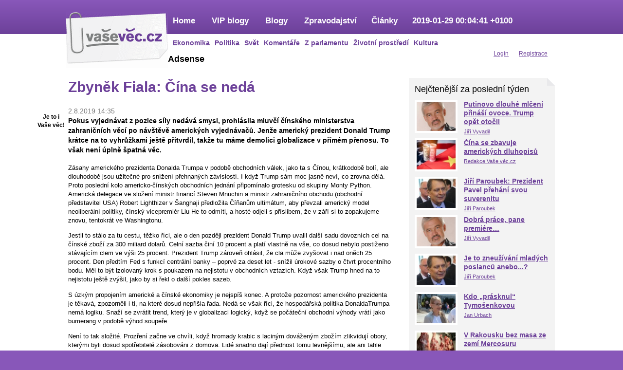

--- FILE ---
content_type: text/html; charset=utf-8
request_url: https://vasevec.parlamentnilisty.cz/komentare/zbynek-fiala-cina-se-neda
body_size: 11053
content:
<!DOCTYPE html PUBLIC "-//W3C//DTD XHTML 1.0 Strict//EN" "http://www.w3.org/TR/xhtml1/DTD/xhtml1-strict.dtd">
<html xmlns="http://www.w3.org/1999/xhtml"
  xmlns:og="http://opengraphprotocol.org/schema/"
  xmlns:fb="http://www.facebook.com/2008/fbml"
  xml:lang="cs" lang="cs" dir="ltr">
<head>
<meta http-equiv="Content-Type" content="text/html; charset=utf-8" />
  <title>Zbyněk Fiala: Čína se nedá | VIP blogy známých osobností Vaše Věc</title>
        <meta property="og:title" content="Zbyněk Fiala: Čína se nedá | Názorový portál Vaše Věc" />
    <meta http-equiv="Content-Type" content="text/html; charset=utf-8" />
<link rel="shortcut icon" href="/sites/all/themes/vasevec/favicon.ico" type="image/x-icon" />
  <link type="text/css" rel="stylesheet" media="all" href="/sites/default/files/css/css_6b9e46911aea409eaf59eb643a697508.css" />
<link type="text/css" rel="stylesheet" media="print" href="/sites/default/files/css/css_43d8ff9cd5c3ef847d78c9c96e56227e.css" />
<!--[if IE]>
<link type="text/css" rel="stylesheet" media="all" href="/sites/all/themes/vasevec/css/ie.css?J" />
<![endif]-->
<!--[if lte IE 6]>
<link type="text/css" rel="stylesheet" media="all" href="/sites/all/themes/vasevec/css/ie6.css?J" />
<![endif]-->
  <script type="text/javascript" src="/sites/default/files/js/js_31b0f1d0a4d8270933e1a47a48b41f7a.js"></script>
<script type="text/javascript" src="/sites/all/themes/vasevec/js/script.js?e"></script>
<script type="text/javascript">
<!--//--><![CDATA[//><!--
jQuery.extend(Drupal.settings, { "basePath": "/", "googleanalytics": { "trackOutbound": 1, "trackMailto": 1, "trackDownload": 1, "trackDownloadExtensions": "7z|aac|arc|arj|asf|asx|avi|bin|csv|doc|exe|flv|gif|gz|gzip|hqx|jar|jpe?g|js|mp(2|3|4|e?g)|mov(ie)?|msi|msp|pdf|phps|png|ppt|qtm?|ra(m|r)?|sea|sit|tar|tgz|torrent|txt|wav|wma|wmv|wpd|xls|xml|z|zip" }, "lightbox2": { "rtl": "0", "file_path": "/(\\w\\w/)sites/default/files", "default_image": "/sites/all/modules/contrib/lightbox2/images/brokenimage.jpg", "border_size": 10, "font_color": "000", "box_color": "fff", "top_position": "", "overlay_opacity": "0.8", "overlay_color": "000", "disable_close_click": true, "resize_sequence": 0, "resize_speed": 400, "fade_in_speed": 400, "slide_down_speed": 600, "use_alt_layout": false, "disable_resize": false, "disable_zoom": false, "force_show_nav": false, "show_caption": true, "loop_items": false, "node_link_text": "View Image Details", "node_link_target": false, "image_count": "Image !current of !total", "video_count": "Video !current of !total", "page_count": "Page !current of !total", "lite_press_x_close": "press \x3ca href=\"#\" onclick=\"hideLightbox(); return FALSE;\"\x3e\x3ckbd\x3ex\x3c/kbd\x3e\x3c/a\x3e to close", "download_link_text": "", "enable_login": false, "enable_contact": false, "keys_close": "c x 27", "keys_previous": "p 37", "keys_next": "n 39", "keys_zoom": "z", "keys_play_pause": "32", "display_image_size": "original", "image_node_sizes": "()", "trigger_lightbox_classes": "", "trigger_lightbox_group_classes": "", "trigger_slideshow_classes": "", "trigger_lightframe_classes": "", "trigger_lightframe_group_classes": "", "custom_class_handler": 0, "custom_trigger_classes": "", "disable_for_gallery_lists": true, "disable_for_acidfree_gallery_lists": true, "enable_acidfree_videos": true, "slideshow_interval": 5000, "slideshow_automatic_start": true, "slideshow_automatic_exit": true, "show_play_pause": true, "pause_on_next_click": false, "pause_on_previous_click": true, "loop_slides": false, "iframe_width": 600, "iframe_height": 400, "iframe_border": 1, "enable_video": false } });
//--><!]]>
</script>
</head>
<body class="page not-front not-logged-in node-type-vip-blog page-komentare-zbynek-fiala-cina-se-neda section-komentare one-sidebar sidebar-second">
  
  <div id="page-wrapper"><div id="page">

    <div id="header"><div class="section clearfix">

              <a href="/" title="Domů" rel="home" id="logo"><img src="/sites/all/themes/vasevec/images/logo.gif" alt="Domů" /></a>
      
      
      
      <div class="region region-header">
  <div id="block-menu-primary-links" class="block block-menu first region-odd odd region-count-1 count-3 ">
  
  <div class="content">
    <ul class="menu"><li class="expanded first"><a href="/" title="">Home</a><ul class="menu"><li class="leaf first"><a href="/ekonomika">Ekonomika</a></li>
<li class="leaf"><a href="/domaci-politika" title="">Politika</a></li>
<li class="leaf"><a href="/zahranicni-politika" title="">Svět</a></li>
<li class="leaf"><a href="/komentare" title="">Komentáře</a></li>
<li class="leaf"><a href="/poslanecka-snemovna" title="">Z parlamentu</a></li>
<li class="leaf"><a href="/zivotni-prostredi" title="">Životní prostředí</a></li>
<li class="leaf last"><a href="/kultura" title="">Kultura</a></li>
</ul></li>
<li class="leaf"><a href="/vip-blogy" title="">VIP blogy</a></li>
<li class="leaf"><a href="/blogy" title="">Blogy</a></li>
<li class="leaf"><a href="/zpravodajstvi" title="">Zpravodajství</a></li>
<li class="leaf"><a href="/clanky" title="">Články</a></li>
<li class="leaf last"><a href="/komentare/huawei-bezpecnost" title="Huawei a bezpečnost">2019-01-29 00:04:41 +0100</a></li>
</ul>  </div>

  
  <div class="clearfix"></div>
</div> <!-- /.block -->
<div id="block-menu-secondary-links" class="block block-menu region-even even region-count-2 count-4 ">
  
  <div class="content">
    <ul class="menu"><li class="leaf first"><a href="/user" title="">Login</a></li>
<li class="leaf last"><a href="/user/register" title=""><span class="tab">Registrace</span></a></li>
</ul>  </div>

  
  <div class="clearfix"></div>
</div> <!-- /.block -->
<div id="block-block-10" class="block block-block region-odd odd region-count-3 count-5 share">
  
  <div class="content">
    <p style="text-align: center;"><strong>Je to i<br />Vaše věc!</strong></p>        <div id="sharebuttons">
      <div class="sharebutton">
        <iframe src="http://www.facebook.com/plugins/like.php?href=http%3A%2F%2Fvasevec.parlamentnilisty.cz%2Fnode%2F50552&amp;layout=box_count&amp;show_faces=false&amp;width=55&amp;font&amp;colorscheme=light&amp;height=65&amp;locale=en_US" scrolling="no" frameborder="0" style="border:none; overflow:hidden; width:46px !important; height:65px;" allowtransparency="true"></iframe>
      </div>
      <div class="sharebutton">
        <iframe src="http://platform.twitter.com/widgets/tweet_button.html#_=1323183739991&amp;count=vertical&amp;id=twitter-widget-0&amp;lang=en&amp;original_referer=http%3A%2F%2Fvasevec.parlamentnilisty.cz&amp;url=http%3A%2F%2Fvasevec.parlamentnilisty.cz%2Fnode%2F50552&amp;" allowtransparency="true" frameborder="0" scrolling="no" class="twitter-share-button twitter-count-vertical" style="width: 55px; height: 62px; " title="Twitter For Websites: Tweet Button"></iframe>
      </div>
    </div>
  </div>

  
  <div class="clearfix"></div>
</div> <!-- /.block -->
<div id="block-block-11" class="block block-block last region-even even region-count-4 count-6 ">
      <h2 class="title">Adsense</h2>
  
  <div class="content">
    <p><script type="text/javascript" src="https://pagead2.googlesyndication.com/pagead/js/adsbygoogle.js?client=ca-pub-8558500965270860"></script></p>  </div>

  
  <div class="clearfix"></div>
</div> <!-- /.block -->
</div><!-- /.region -->

    </div></div> <!-- /.section, /#header -->

    <div id="main-wrapper"><div id="main" class="clearfix nonhomepage">

      <div id="content" class="column"><div class="section">

        
        
                          <h1 class="title">Zbyněk Fiala: Čína se nedá</h1>
                                
        
        <div id="content-area">
          <div id="node-50552" class="node node-type-vip-blog node-promoted build-mode-full clearfix clanek">

  
  
  <div class="perex">
        <div class="date">2.8.2019 14:35</div>
    Pokus vyjednávat z pozice síly nedává smysl, prohlásila mluvčí čínského ministerstva zahraničních věcí po návštěvě amerických vyjednávačů. Jenže americký prezident Donald Trump krátce na to vyhrůžkami ještě přitvrdil, takže tu máme demolici globalizace v přímém přenosu. To však není úplně špatná věc.

  </div>

  <div class="content">
    <p>Zásahy amerického prezidenta Donalda Trumpa v podobě obchodních válek, jako ta s Čínou, krátkodobě bolí, ale dlouhodobě jsou užitečné pro snížení přehnaných závislostí. I když Trump sám moc jasně neví, co zrovna dělá. Proto poslední kolo americko-čínských obchodních jednání připomínalo grotesku od skupiny Monty Python. Americká delegace ve složení ministr financí Steven Mnuchin a ministr zahraničního obchodu (obchodní představitel USA) Robert Lighthizer v Šanghaji předložila Číňanům ultimátum, aby převzali americký model neoliberální politiky, čínský vicepremiér Liu He to odmítl, a hosté odjeli s příslibem, že v září si to zopakujeme znovu, tentokrát ve Washingtonu.</p><p>Jestli to stálo za tu cestu, těžko říci, ale o den později prezident Donald Trump uvalil další sadu dovozních cel na čínské zboží za 300 miliard dolarů. Celní sazba činí 10 procent a platí vlastně na vše, co dosud nebylo postiženo stávajícím clem ve výši 25 procent. Prezident Trump zároveň ohlásil, že cla může zvyšovat i nad oněch 25 procent. Den předtím Fed s funkcí centrální banky – poprvé za deset let - snížil úrokové sazby o čtvrt procentního bodu. Měl to být izolovaný krok s poukazem na nejistotu v obchodních vztazích. Když však Trump hned na to nejistotu ještě zvýšil, jako by si řekl o další pokles sazeb.</p><p>S úzkým propojením americké a čínské ekonomiky je nejspíš konec. A protože pozornost amerického prezidenta je těkavá, zpozorněli i ti, na které dosud nepřišla řada. Nedá se však říci, že hospodářská politika DonaldaTrumpa nemá logiku. Snaží se zvrátit trend, který je v globalizaci logický, když se počáteční obchodní výhody vrátí jako bumerang v podobě výhod soupeře.</p><p>Není to tak složité. Prozření začne ve chvíli, když hromady krabic s laciným dováženým zbožím zlikvidují obory, kterými byli dosud spotřebitelé zásobováni z domova. Lidé snadno dají přednost tomu levnějšímu, ale ani tahle sleva není úplně zadarmo. Brzy ji pocítí v tlaku na vlastní mzdy. Jejich konkurencí už přestali být dělníci v sousední fabrice, ale stali se jimi desetkrát hůř placení kolegové někde v rozvojovém světě. To se nedá dlouho vydržet, a tak se fabrika v USA zavře a výroba přenese z domácího břehu (<em>off-shore</em>) někam za moře.</p><p>Pak ovšem není z čeho vybrat daně, takže se musí šetřit, nejen na veřejných školách a zdravotnictví, ale taky na oddalování rekonstrukce rozpadající se infrastruktury, od dálnic až po elektrické přenosové sítě. Státní zadlužení přesto dramaticky roste a dává příležitost ke konfliktům s Kongresem nad těžce vyjednávaným popouštěním dluhové brzdy. Roste i obchodní schodek a závislost na těch, kdo místo plateb přijímají americké státní dluhopisy. Co bude, až to Čínu omrzí?? Stačí, když o tom začne mluvit…</p><p>Trump už zkusil, jak z toho ven, když nabízel daňové zvýhodnění pro každého, kdo vyrábí doma, a zejména, když tam přenese výrobu ze zahraničí. Byla to součást Trumpovy daňové revoluce, kterou Kongres sice trochu očesal, ale výsledkem je pokračující konjunktura. Počet pracovních míst dokonce překvapivě roste, v červenci o 164 tisíc, nezaměstnanost je na nevídaných 3,7 procenta. Jenže místa rostou v mizerně placených službách a počítají se i úvazky s nulovým počtem hodin (práce je jen, když někdo zavolá). Jiné statistiky ukazují, že veškeré přírůstky výnosů míří na stále stejnou adresu, k hornímu jednomu procentu.</p><p>A není ta konjunktura taky výsledkem něčeho jiného? Do hry vstupuje obrovský objem státní pomoci domácí ekonomice v podobě nejrůznějších zvýhodnění, jako byla záchrana bank za peníze ze státního rozpočtu, kvantitativní uvolňování v měnové politice, obrovské zbrojní zakázky, rostoucí celní ochrana, téměř násilné vynucování odbytu v zahraničí, například zemního plynu z frakované těžby, nebo sankční potírání konkurence. Nemluvě o nejrůznějších dotačních programech pro zemědělství a další obory.</p><p>Proto muselo Číňany pobavit, když jim americká delegace začala vyčítat státní podporu výzkumu, podmiňování zahraničních investic převodem know-how nebo spolupráci státních podniků se státními bankami. Každý stát má nějakou hospodářskou politiku. Ostatně tohle je silová hra, o nějakou fair play Američanům vůbec nejde. Proto také blokují doplňování rozhodčí komise Světové obchodní organizace, která tak příští rok ztratí schopnost zahajovat nové případy.</p><p>Nejviditelnější americkou komplikací, která z Trumpovy obchodní války s Čínou zatím vzešla, je praktická ztráta odbytu sóji. Číňané ji začali brát z Brazílie. Vzniklo to jako odveta na první sadu amerických dovozních cel „na obranu národní bezpečnosti“ USA. Čínská protihra docela zabrala, protože zasáhla voliče na zemědělském Středozápadě, jejichž hlasy mohou rozhodnout o případné obnově Trumpova prezidentského mandátu roku 2020.</p><p>Výsledkem bylo příměří po setkání Trumpa s čínským prezidentem Si Ťin-pchingem v japonské Osace na červnové schůzce skupiny G-20. Čína zároveň slíbila obnovu nákupů, ale to není tak snadné, když se předtím v atmosféře nejistoty sójou předzásobila. Okázalé hudrování americké delegace, že partner málo spěchá, je však jen jedním symptomem nabubřelého přístupu Washingtonu. Především chce Pekingu nadiktovat pravidla hospodářského provozu, která ruší všechny politiky, jimiž se Čína stala v uplynulých třiceti letech nejrychleji rostoucí zemí světa. Nejspíš jde o to, že byly úspěšné až příliš a dostaly Spojené státy do situace, kdy v některých oborech, jako je 5G nebo umělá inteligence, začínají zaostávat.</p><p>Jenže nelze vrátit, aby pro americký kapitál v zahraničí platily jen ty nejvýhodnější podmínky, a všichni ostatní se museli přizpůsobovat, aby mu svými schopnostmi náhodou nepřekáželi. Netřeba se divit Donaldu Trumpovi, že se o něco takového pokouší, je to součást americké kultury a vytváří mu to vnitropolitickou podporu. Jinou věcí je, že s tím neuspěje a nasype písek do soukolí globalizace. Pro nadnárodní společnosti, které si zvykly vyrábět souběžně a provázaně na spoustě míst obou polokoulí, je to nepochybně obtíž. Ekonomové to kritizují. To je však pohled sledující jen bezprostřední efekty a jen zájem onoho horního jednoho procenta.</p><p>Dlouhodobě je to nevyhnutelné. Nelze se věčně bránit decentralizaci a většímu prospěchu pro ty, kdo opravdu vyrábějí. Jen u některých oborů, jako je mikroelektronika, dnešní systém možná není nahraditelný. Ukazuje to příklad Huawei, kde se zablokoval její přístup k velkým americkým a evropským projektům pod záminkou hrozby pro národní bezpečnost. Když se zjistilo, že to bez Huawei nejde, začalo se argumentovat stejnou národní bezpečností ve prospěch pokračování spolupráce.</p><p>Nicméně přílišná závislost na zahraničních partnerech a přílišná provázanost se zcela odlišnými zájmy je skutečně nebezpečná. Už tím, jak snadno lze takovou spolupráci narušit. Trumpovy zmatené akce tak vyznívají ve prospěch zdravého trendu, podobně jako jeho snaha zbavit se nekonečných a bezvýsledných zahraničních konfliktů. Možná měla ochabujícího hegemona usměrňovat silnější Evropská unie, ale ta nenašla odvahu, našla ji až Čína. Jistě by to šlo zařídit i tak, aby z toho nemělo prospěch jen horní jedno procento. Ale to už je domácí boj, a ten se odhrává v probíhající volební kampani<a name="_GoBack"></a> především na radikálním křídle Demokratů.</p><p>&nbsp;</p>  </div>

  <div class="content_sub">

    <div class="content_sub_author">
      <div class="user_picture"><div class="picture user-picture">
    <a href="/uzivatel/zbynek-fiala"><img src="/sites/default/files/avatars/74.jpg" width="60" alt="zbynek-fiala" /></a></div>
</div>
            <div class="autor"><strong><a href="/uzivatel/zbynek-fiala">Zbyněk Fiala</a></strong></div>
      <div class="more">
        <a href="/uzivatel/zbynek-fiala/clanky">Další články - Zbyněk Fiala</a>,
        <a href="/uzivatel/zbynek-fiala/vip-blogy">VIP blogy - Zbyněk Fiala</a>
      </div>
              <div class="motto">Žurnalista, v minulosti dlouholetý šéfredaktor časopisu Ekonom.</div>
                    <div class="tags"><strong>Klíčová slova:</strong> <a href="/tag/analyza">analýza</a></div>
            <div class="clearfix"></div>
    </div>

    <div class="facebook">
      <script>(function(d, s, id) { var js, fjs = d.getElementsByTagName(s)[0];  if (d.getElementById(id)) {return;}  js = d.createElement(s); js.id = id;
  js.src = "//connect.facebook.net/cs_CZ/all.js#xfbml=1"; fjs.parentNode.insertBefore(js, fjs);}(document, 'script', 'facebook-jssdk'));</script>
  <fb:like data-send="true" data-layout="button_count" data-width="626" data-show-faces="false" data-action="recommend" data-font="trebuchet ms"></fb:like>
    </div>

    <div class="content_sub_links">
      <ul class="links">
        <li><a href="javascript:window.print();">tisk</a></li>
        <li><a href="mailto:">přeposlat emailem</a></li>
        <li><script>function fbs_click() {u=location.href;t=document.title;window.open('http://www.facebook.com/sharer.php?u='+encodeURIComponent(u)+'&t='+encodeURIComponent(t),'sharer','toolbar=0,status=0,width=626,height=436');return false;}</script><a href="http://www.facebook.com/share.php?u=<url>" onclick="return fbs_click()" target="_blank">sdílet</a></li>
        <li><a href="#">uložit jako oblíbené</a></li>
        <li class="statistics_counter">4457x přečteno</li>
      </ul>
    </div>

    <div class="related">
    <div class="views_view view view-souvisejici-clanky view-id-souvisejici_clanky view-display-id-block_1 view-dom-id-1">
  
      <div class="view-header">
      <strong>Související články</strong>    </div>
  
  
  
      <div class="view-content">
        <div class="views-row views-row-1 views-row-odd views-row-first">
      
  <div class="views-field-primary-image-filepath">
                <span class="field-content"><a href="/komentare/recidiva-svetoveho-cetnika-usa"><img src="https://vasevec.parlamentnilisty.cz/sites/default/files/imagecache/primary_181x101/images/2595/panama_1989_victims.jpg" alt="obrazek" title="" width="181" height="101" class="imagecache imagecache-primary_181x101"/></a></span>
  </div>
  
  <div class="views-field-created">
                <span class="field-content">10.01.2026</span>
  </div>
  
  <div class="views-field-title">
                <span class="field-content"><a href="/komentare/recidiva-svetoveho-cetnika-usa"><h2>Recidiva světového četníka USA</h2></a></span>
  </div>
  </div>
  <div class="views-row views-row-2 views-row-even">
      
  <div class="views-field-primary-image-filepath">
                <span class="field-content"><a href="/komentare/frantisek-skvrnda-sokujuce-o-trumpovom-vstupe-na-cestu-vojnovych-zlocincov"><img src="https://vasevec.parlamentnilisty.cz/sites/default/files/imagecache/primary_181x101/images/2595/skvrnda-640x390-1.jpg.jpeg" alt="obrazek" title="" width="181" height="101" class="imagecache imagecache-primary_181x101"/></a></span>
  </div>
  
  <div class="views-field-created">
                <span class="field-content">07.01.2026</span>
  </div>
  
  <div class="views-field-title">
                <span class="field-content"><a href="/komentare/frantisek-skvrnda-sokujuce-o-trumpovom-vstupe-na-cestu-vojnovych-zlocincov"><h2>Šokujúce – o Trumpovom vstupe na cestu vojnových zločincov</h2></a></span>
  </div>
  </div>
  <div class="views-row views-row-3 views-row-odd views-row-last">
      
  <div class="views-field-primary-image-filepath">
                <span class="field-content"><a href="/komentare/branislav-fabry-americka-agresia-vo-venezuele-jej-ospravedlnovanie"><img src="https://vasevec.parlamentnilisty.cz/sites/default/files/imagecache/primary_181x101/images/2595/trumpvenez-700.jpg.jpeg" alt="obrazek" title="" width="181" height="101" class="imagecache imagecache-primary_181x101"/></a></span>
  </div>
  
  <div class="views-field-created">
                <span class="field-content">05.01.2026</span>
  </div>
  
  <div class="views-field-title">
                <span class="field-content"><a href="/komentare/branislav-fabry-americka-agresia-vo-venezuele-jej-ospravedlnovanie"><h2>Branislav Fábry: Americká agresia vo Venezuele a jej ospravedlňovanie</h2></a></span>
  </div>
  </div>
    </div>
  
  
  
  
  
  
</div><!-- /.view -->
    </div>

    <div class="clearfix"></div>

    <div class="comments"><br>
      <h2>Komentáře</h2>
      <p>Pro možnost psaní komentářů se <a href="/user/login?destination=comment%2Freply%2F50552%23comment-form">přihlašte</a> nebo <a href="/user/register?destination=comment%2Freply%2F50552%23comment-form">zaregistrujte</a>.      <a href="/"></a></p>
    </div>
  </div>
</div> <!-- /.node -->
        </div>

        
      </div></div> <!-- /.section, /#content -->

      
      <div class="sidebar-left">
              </div>

      <div class="sidebar-right">
        <div class="region region-sidebar-second column sidebar"><div class="section">
  <div id="block-views-nej_vypisy-block_3" class="block block-views first region-odd odd region-count-1 count-1 ">
      <h2 class="title">Nejčtenější za poslední týden</h2>
  
  <div class="content">
    <div class="views_view view view-nej-vypisy view-id-nej_vypisy view-display-id-block_3 view-dom-id-2">
  
  
  
  
      <div class="view-content">
        <div class="views-row views-row-1 views-row-odd views-row-first">
      
  <div class="views-field-primary-image-filepath">
                <span class="field-content"><a href="/blogy/putinovo-dlouhe-mlceni-prinasi-ovoce-trump-opet-otocil"><img src="https://vasevec.parlamentnilisty.cz/sites/default/files/imagecache/primary_81x58/images/2595/vyvadil_ilustrace.jpg" alt="obrazek" title="" width="81" height="58" class="imagecache imagecache-primary_81x58"/></a></span>
  </div>
  
  <div class="views-field-title">
                <span class="field-content"><a href="/blogy/putinovo-dlouhe-mlceni-prinasi-ovoce-trump-opet-otocil"><h3>Putinovo dlouhé mlčení přináší ovoce. Trump opět otočil</h3></a></span>
  </div>
  
  <div class="views-field-value-1">
                <span class="field-content"><a href="/uzivatel/jiri-vyvadil">Jiří Vyvadil</a></span>
  </div>
  </div>
  <div class="views-row views-row-2 views-row-even">
      
  <div class="views-field-primary-image-filepath">
                <span class="field-content"><a href="/clanky/cina-se-zbavuje-americkych-dluhopisu"><img src="https://vasevec.parlamentnilisty.cz/sites/default/files/imagecache/primary_81x58/images/2595/us-dollar-chinese-yuan.jpg" alt="obrazek" title="" width="81" height="58" class="imagecache imagecache-primary_81x58"/></a></span>
  </div>
  
  <div class="views-field-title">
                <span class="field-content"><a href="/clanky/cina-se-zbavuje-americkych-dluhopisu"><h3>Čína se zbavuje amerických dluhopisů</h3></a></span>
  </div>
  
  <div class="views-field-value-1">
                <span class="field-content"><a href="/uzivatel/vase-veccz">Redakce Vaše věc.cz</a></span>
  </div>
  </div>
  <div class="views-row views-row-3 views-row-odd">
      
  <div class="views-field-primary-image-filepath">
                <span class="field-content"><a href="/domaci-politika/prezident-pavel-prehani-svou-suverenitu"><img src="https://vasevec.parlamentnilisty.cz/sites/default/files/imagecache/primary_81x58/images/2595/jiri_paroubek_2024.jpeg" alt="obrazek" title="" width="81" height="58" class="imagecache imagecache-primary_81x58"/></a></span>
  </div>
  
  <div class="views-field-title">
                <span class="field-content"><a href="/domaci-politika/prezident-pavel-prehani-svou-suverenitu"><h3>Jiří Paroubek: Prezident Pavel přehání svou suverenitu</h3></a></span>
  </div>
  
  <div class="views-field-value-1">
                <span class="field-content"><a href="/uzivatel/jiri-paroubek">Jiří Paroubek</a></span>
  </div>
  </div>
  <div class="views-row views-row-4 views-row-even">
      
  <div class="views-field-primary-image-filepath">
                <span class="field-content"><a href="/domaci-politika/dobra-prace-pane-premiere"><img src="https://vasevec.parlamentnilisty.cz/sites/default/files/imagecache/primary_81x58/images/2595/vyvadil_ilustrace.jpg" alt="obrazek" title="" width="81" height="58" class="imagecache imagecache-primary_81x58"/></a></span>
  </div>
  
  <div class="views-field-title">
                <span class="field-content"><a href="/domaci-politika/dobra-prace-pane-premiere"><h3>Dobrá práce, pane premiére…</h3></a></span>
  </div>
  
  <div class="views-field-value-1">
                <span class="field-content"><a href="/uzivatel/jiri-vyvadil">Jiří Vyvadil</a></span>
  </div>
  </div>
  <div class="views-row views-row-5 views-row-odd">
      
  <div class="views-field-primary-image-filepath">
                <span class="field-content"><a href="/domaci-politika/je-zneuzivani-mladych-poslancu-anebo"><img src="https://vasevec.parlamentnilisty.cz/sites/default/files/imagecache/primary_81x58/images/2595/jiri_paroubek_2024.jpeg" alt="obrazek" title="" width="81" height="58" class="imagecache imagecache-primary_81x58"/></a></span>
  </div>
  
  <div class="views-field-title">
                <span class="field-content"><a href="/domaci-politika/je-zneuzivani-mladych-poslancu-anebo"><h3>Je to zneužívání mladých poslanců anebo...?</h3></a></span>
  </div>
  
  <div class="views-field-value-1">
                <span class="field-content"><a href="/uzivatel/jiri-paroubek">Jiří Paroubek</a></span>
  </div>
  </div>
  <div class="views-row views-row-6 views-row-even">
      
  <div class="views-field-primary-image-filepath">
                <span class="field-content"><a href="/kdo-prasknul-tymosenkovou"><img src="https://vasevec.parlamentnilisty.cz/sites/default/files/imagecache/primary_81x58/images/2595/yulia-tymoshenko.jpg" alt="obrazek" title="" width="81" height="58" class="imagecache imagecache-primary_81x58"/></a></span>
  </div>
  
  <div class="views-field-title">
                <span class="field-content"><a href="/kdo-prasknul-tymosenkovou"><h3>Kdo „prásknul“  Tymošenkovou</h3></a></span>
  </div>
  
  <div class="views-field-value-1">
                <span class="field-content"><a href="/uzivatel/urbach">Jan Urbach</a></span>
  </div>
  </div>
  <div class="views-row views-row-7 views-row-odd views-row-last">
      
  <div class="views-field-primary-image-filepath">
                <span class="field-content"><a href="/v-rakousku-bez-masa-ze-zemi-mercosuru"><img src="https://vasevec.parlamentnilisty.cz/sites/default/files/imagecache/primary_81x58/images/2595/hovezi.jpg" alt="obrazek" title="" width="81" height="58" class="imagecache imagecache-primary_81x58"/></a></span>
  </div>
  
  <div class="views-field-title">
                <span class="field-content"><a href="/v-rakousku-bez-masa-ze-zemi-mercosuru"><h3>V Rakousku bez masa ze zemí Mercosuru</h3></a></span>
  </div>
  
  <div class="views-field-value-1">
                <span class="field-content"><a href="/uzivatel/urbach">Jan Urbach</a></span>
  </div>
  </div>
    </div>
  
  
  
  
  
  
</div><!-- /.view -->
  </div>

  
  <div class="clearfix"></div>
</div> <!-- /.block -->
<div id="block-views-nej_vypisy-block_5" class="block block-views last region-even even region-count-2 count-2 ">
      <h2 class="title">Analýzy</h2>
  
  <div class="content">
    <div class="views_view view view-nej-vypisy view-id-nej_vypisy view-display-id-block_5 view-dom-id-3">
  
  
  
  
      <div class="view-content">
        <div class="views-row views-row-1 views-row-odd views-row-first">
      
  <div class="views-field-primary-image-filepath">
                <span class="field-content"><a href="/komentare/recidiva-svetoveho-cetnika-usa"><img src="https://vasevec.parlamentnilisty.cz/sites/default/files/imagecache/primary_81x58/images/2595/panama_1989_victims.jpg" alt="obrazek" title="" width="81" height="58" class="imagecache imagecache-primary_81x58"/></a></span>
  </div>
  
  <div class="views-field-title">
                <span class="field-content"><a href="/komentare/recidiva-svetoveho-cetnika-usa"><h3>Recidiva světového četníka USA</h3></a></span>
  </div>
  
  <div class="views-field-value-1">
                <span class="field-content"><a href="/uzivatel/jiri-paroubek">Jiří Paroubek</a></span>
  </div>
  </div>
  <div class="views-row views-row-2 views-row-even">
      
  <div class="views-field-primary-image-filepath">
                <span class="field-content"><a href="/komentare/frantisek-skvrnda-sokujuce-o-trumpovom-vstupe-na-cestu-vojnovych-zlocincov"><img src="https://vasevec.parlamentnilisty.cz/sites/default/files/imagecache/primary_81x58/images/2595/skvrnda-640x390-1.jpg.jpeg" alt="obrazek" title="" width="81" height="58" class="imagecache imagecache-primary_81x58"/></a></span>
  </div>
  
  <div class="views-field-title">
                <span class="field-content"><a href="/komentare/frantisek-skvrnda-sokujuce-o-trumpovom-vstupe-na-cestu-vojnovych-zlocincov"><h3>Šokujúce – o Trumpovom vstupe na cestu vojnových zločincov</h3></a></span>
  </div>
  
  <div class="views-field-value-1">
                <span class="field-content"><a href="/uzivatel/nove-slovo">Nové slovo</a></span>
  </div>
  </div>
  <div class="views-row views-row-3 views-row-odd">
      
  <div class="views-field-primary-image-filepath">
                <span class="field-content"><a href="/komentare/branislav-fabry-americka-agresia-vo-venezuele-jej-ospravedlnovanie"><img src="https://vasevec.parlamentnilisty.cz/sites/default/files/imagecache/primary_81x58/images/2595/trumpvenez-700.jpg.jpeg" alt="obrazek" title="" width="81" height="58" class="imagecache imagecache-primary_81x58"/></a></span>
  </div>
  
  <div class="views-field-title">
                <span class="field-content"><a href="/komentare/branislav-fabry-americka-agresia-vo-venezuele-jej-ospravedlnovanie"><h3>Branislav Fábry: Americká agresia vo Venezuele a jej ospravedlňovanie</h3></a></span>
  </div>
  
  <div class="views-field-value-1">
                <span class="field-content"><a href="/uzivatel/nove-slovo">Nové slovo</a></span>
  </div>
  </div>
  <div class="views-row views-row-4 views-row-even">
      
  <div class="views-field-primary-image-filepath">
                <span class="field-content"><a href="/komentare/jiri-paroubek-pripad-venezuela-aneb-americky-imperialismus-v-praxi"><img src="https://vasevec.parlamentnilisty.cz/sites/default/files/imagecache/primary_81x58/images/2595/e153daa9d53fb406c93b215f24d7c.jpeg" alt="obrazek" title="" width="81" height="58" class="imagecache imagecache-primary_81x58"/></a></span>
  </div>
  
  <div class="views-field-title">
                <span class="field-content"><a href="/komentare/jiri-paroubek-pripad-venezuela-aneb-americky-imperialismus-v-praxi"><h3>Jiří Paroubek: Případ Venezuela aneb americký imperialismus v praxi </h3></a></span>
  </div>
  
  <div class="views-field-value-1">
                <span class="field-content"><a href="/uzivatel/jiri-paroubek">Jiří Paroubek</a></span>
  </div>
  </div>
  <div class="views-row views-row-5 views-row-odd">
      
  <div class="views-field-primary-image-filepath">
                <span class="field-content"><a href="/domaci-politika/ukrajinsky-velvyslanec-se-mel-mirnit"><img src="https://vasevec.parlamentnilisty.cz/sites/default/files/imagecache/primary_81x58/images/2595/paroubek_ilustrace_24.jpeg" alt="obrazek" title="" width="81" height="58" class="imagecache imagecache-primary_81x58"/></a></span>
  </div>
  
  <div class="views-field-title">
                <span class="field-content"><a href="/domaci-politika/ukrajinsky-velvyslanec-se-mel-mirnit"><h3>Ukrajinský velvyslanec by se měl mírnit...</h3></a></span>
  </div>
  
  <div class="views-field-value-1">
                <span class="field-content"><a href="/uzivatel/jiri-paroubek">Jiří Paroubek</a></span>
  </div>
  </div>
  <div class="views-row views-row-6 views-row-even">
      
  <div class="views-field-primary-image-filepath">
                <span class="field-content"><a href="/komentare/frantisek-skvrnda-falosny-zakerny-mierotvorca"><img src="https://vasevec.parlamentnilisty.cz/sites/default/files/imagecache/primary_81x58/images/2595/trump_vojak_25.jpeg" alt="obrazek" title="" width="81" height="58" class="imagecache imagecache-primary_81x58"/></a></span>
  </div>
  
  <div class="views-field-title">
                <span class="field-content"><a href="/komentare/frantisek-skvrnda-falosny-zakerny-mierotvorca"><h3>František Škvrnda: Falošný a zákerný mierotvorca</h3></a></span>
  </div>
  
  <div class="views-field-value-1">
                <span class="field-content"><a href="/uzivatel/nove-slovo">Nové slovo</a></span>
  </div>
  </div>
  <div class="views-row views-row-7 views-row-odd">
      
  <div class="views-field-primary-image-filepath">
                <span class="field-content"><a href="/komentare/knuceni-valecnych-stvacu-nema-konce"><img src="https://vasevec.parlamentnilisty.cz/sites/default/files/imagecache/primary_81x58/images/2595/jiri_paroubek_2024.jpeg" alt="obrazek" title="" width="81" height="58" class="imagecache imagecache-primary_81x58"/></a></span>
  </div>
  
  <div class="views-field-title">
                <span class="field-content"><a href="/komentare/knuceni-valecnych-stvacu-nema-konce"><h3>Kňučení  válečných štváčů nemá konce</h3></a></span>
  </div>
  
  <div class="views-field-value-1">
                <span class="field-content"><a href="/uzivatel/jiri-paroubek">Jiří Paroubek</a></span>
  </div>
  </div>
  <div class="views-row views-row-8 views-row-even views-row-last">
      
  <div class="views-field-primary-image-filepath">
                <span class="field-content"><a href="/komentare/co-prinese-trumpovych-28-podminek"><img src="https://vasevec.parlamentnilisty.cz/sites/default/files/imagecache/primary_81x58/images/2595/trump_28.jpeg" alt="obrazek" title="" width="81" height="58" class="imagecache imagecache-primary_81x58"/></a></span>
  </div>
  
  <div class="views-field-title">
                <span class="field-content"><a href="/komentare/co-prinese-trumpovych-28-podminek"><h3>Co přinese Trumpových 28 podmínek?</h3></a></span>
  </div>
  
  <div class="views-field-value-1">
                <span class="field-content"><a href="/uzivatel/zbynek-fiala">Zbyněk Fiala</a></span>
  </div>
  </div>
    </div>
  
  
  
  
      <div class="view-footer">
      <a href="/analyzy" style="clear: right; float: right;">další články</a>    </div>
  
  
</div><!-- /.view -->
  </div>

  
  <div class="clearfix"></div>
</div> <!-- /.block -->
</div></div><!-- /.section, /.region -->
      </div>

    </div></div> <!-- /#main, /#main-wrapper -->

          <div id="footer"><div class="section">

        
        
        <div class="region region-footer">
  <div id="block-block-5" class="block block-block first last region-odd odd region-count-1 count-7 advertisement clear">
  
  <div class="content">
    <p style="text-align: center;">&nbsp;</p><p style="text-align: center;">&nbsp;</p><p style="text-align: center;"><img src="/sites/default/files/images/2595/konicka_banner_600.jpg" alt="" width="600" height="66" />&nbsp;</p><p style="text-align: center;">&nbsp;</p><p style="text-align: center;">&nbsp;<a href="https://www.mariuspedersen.cz" target="_blank"><img style="vertical-align: middle;" src="/sites/default/files/images/2595/hp_mplogo-spodni.jpg" alt="" width="600" height="66" /></a></p><p style="text-align: center;">&nbsp;</p><p style="text-align: center;">&nbsp; inzerce</p><p style="text-align: center;">&nbsp;</p><p style="text-align: center;">&nbsp;</p><p style="text-align: center;">&nbsp;</p>  </div>

  
  <div class="clearfix"></div>
</div> <!-- /.block -->
</div><!-- /.region -->

      </div></div> <!-- /.section, /#footer -->
    
  </div></div> <!-- /#page, /#page-wrapper -->

  <div class="region region-page-closure">
  <div id="block-block-1" class="block block-block first last region-odd even region-count-1 count-8 ">
  
  <div class="content">
    <div class="footer-nav"><p><a href="/">Home</a> <a href="/clanky/">Články</a> <a href="/blogy/">Blogy</a> <a href="/vip-blogy/">VIP blogy</a>&nbsp;<a href="/zpravodajstvi/">Zpravodajství</a>&nbsp;<a href="/user/register">Registrace</a>&nbsp;<a href="/node/add/blog">Napsat blog</a> <a title="Návod na psaní blogů" href="/jak-psat-blog">Jak psát blog?</a></p></div><div class="footer-nav-right"><a href="/kontakt">Kontakt</a> <span>© Názorový portál VašeVěc.cz</span><a href="http://www.toplist.cz/stat/1243773" target="_top"><img src="http://toplist.cz/dot.asp?id=1243773" alt="TOPlist" width="1" height="1" border="0" /></a></div>  </div>

  
  <div class="clearfix"></div>
</div> <!-- /.block -->
</div><!-- /.region -->

  <div id="fb-root"></div>
<script type="text/javascript">
<!--//--><![CDATA[//><!--
  jQuery.extend(Drupal.settings, {"fb":{"base_url":"https:\/\/vasevec.parlamentnilisty.cz","ajax_event_url":"https:\/\/vasevec.parlamentnilisty.cz\/fb\/ajax","is_anonymous":true,"fb_init_settings":{"xfbml":false,"status":false,"oauth":1,"cookie":true,"channelUrl":"https:\/\/vasevec.parlamentnilisty.cz\/fb\/channel"},"test_login_status":0,"get_login_status":1,"controls":"","js_sdk_url":"https:\/\/connect.facebook.net\/cs_CZ\/all.js"}});

if (typeof(FB) == 'undefined') {
  var e = document.createElement('script');
  e.async = true;
  e.src = Drupal.settings.fb.js_sdk_url;
  document.getElementById('fb-root').appendChild(e);
}


//--><!]]>

</script>
<script type="text/javascript">
<!--//--><![CDATA[//><!--
var _gaq = _gaq || [];_gaq.push(["_setAccount", "UA-18929055-1"]);_gaq.push(["_trackPageview"]);(function() {var ga = document.createElement("script");ga.type = "text/javascript";ga.async = true;ga.src = ("https:" == document.location.protocol ? "https://ssl" : "http://www") + ".google-analytics.com/ga.js";var s = document.getElementsByTagName("script")[0];s.parentNode.insertBefore(ga, s);})();
//--><!]]>
</script>
  <script type="text/javascript">
      <!--  //--><![CDATA[//><!--
      var pp_gemius_identifier = 'p82VHbsQ7WdvCdp2uQEfp8UXXqvZu4dGp6vxpp7Q1Xj.37';

      function gemius_pending(i) { window[i] = window[i] || function () { var x = window[i + '_pdata'] = window[i + '_pdata'] || []; x[x.length] = arguments; }; };
      gemius_pending('gemius_hit'); gemius_pending('gemius_event'); gemius_pending('pp_gemius_hit'); gemius_pending('pp_gemius_event');
      (function (d, t) {
          try {
              var gt = d.createElement(t), s = d.getElementsByTagName(t)[0]; gt.setAttribute('async', 'async'); gt.setAttribute('defer', 'defer');
              gt.src = 'http://gacz.hit.gemius.pl/xgemius.js'; s.parentNode.insertBefore(gt, s);
          } catch (e) { }
      })(document, 'script');
      //--><!]]>
  </script>
</body>
</html>


--- FILE ---
content_type: text/html; charset=utf-8
request_url: https://www.google.com/recaptcha/api2/aframe
body_size: 267
content:
<!DOCTYPE HTML><html><head><meta http-equiv="content-type" content="text/html; charset=UTF-8"></head><body><script nonce="Rs6Ys22JjIM0zFb_l_IVYw">/** Anti-fraud and anti-abuse applications only. See google.com/recaptcha */ try{var clients={'sodar':'https://pagead2.googlesyndication.com/pagead/sodar?'};window.addEventListener("message",function(a){try{if(a.source===window.parent){var b=JSON.parse(a.data);var c=clients[b['id']];if(c){var d=document.createElement('img');d.src=c+b['params']+'&rc='+(localStorage.getItem("rc::a")?sessionStorage.getItem("rc::b"):"");window.document.body.appendChild(d);sessionStorage.setItem("rc::e",parseInt(sessionStorage.getItem("rc::e")||0)+1);localStorage.setItem("rc::h",'1769002092241');}}}catch(b){}});window.parent.postMessage("_grecaptcha_ready", "*");}catch(b){}</script></body></html>